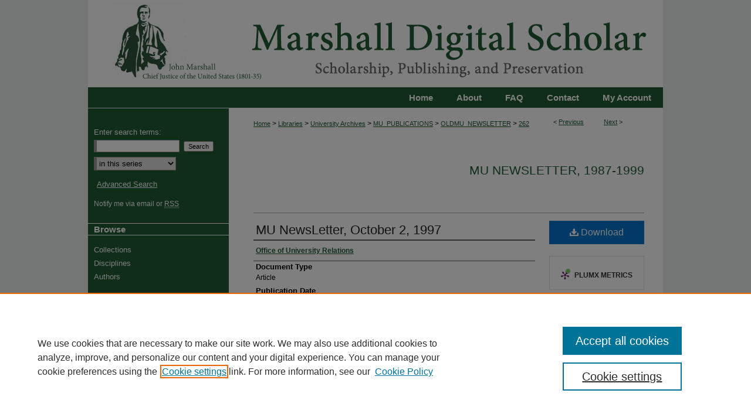

--- FILE ---
content_type: text/html; charset=UTF-8
request_url: https://mds.marshall.edu/oldmu_newsletter/262/
body_size: 7235
content:

<!DOCTYPE html>
<html lang="en">
<head><!-- inj yui3-seed: --><script type='text/javascript' src='//cdnjs.cloudflare.com/ajax/libs/yui/3.6.0/yui/yui-min.js'></script><script type='text/javascript' src='//ajax.googleapis.com/ajax/libs/jquery/1.10.2/jquery.min.js'></script><!-- Adobe Analytics --><script type='text/javascript' src='https://assets.adobedtm.com/4a848ae9611a/d0e96722185b/launch-d525bb0064d8.min.js'></script><script type='text/javascript' src=/assets/nr_browser_production.js></script>

<!-- def.1 -->
<meta charset="utf-8">
<meta name="viewport" content="width=device-width">
<title>
"MU NewsLetter, October 2, 1997" by Office of University Relations
</title>


<!-- FILE article_meta-tags.inc --><!-- FILE: /main/production/doc/data/assets/site/article_meta-tags.inc -->
<meta itemprop="name" content="MU NewsLetter, October 2, 1997">
<meta property="og:title" content="MU NewsLetter, October 2, 1997">
<meta name="twitter:title" content="MU NewsLetter, October 2, 1997">
<meta property="article:author" content="">
<meta name="author" content="">
<meta name="robots" content="noodp, noydir">
<meta name="description" content="By Office of University Relations, Published on 10/02/97">
<meta itemprop="description" content="By Office of University Relations, Published on 10/02/97">
<meta name="twitter:description" content="By Office of University Relations, Published on 10/02/97">
<meta property="og:description" content="By Office of University Relations, Published on 10/02/97">
<meta name="bepress_citation_series_title" content="MU NewsLetter, 1987-1999">
<meta name="bepress_citation_author" content="Office of University Relations">
<meta name="bepress_citation_title" content="MU NewsLetter, October 2, 1997">
<meta name="bepress_citation_date" content="1997">
<!-- FILE: /main/production/doc/data/assets/site/ir_download_link.inc -->
<!-- FILE: /main/production/doc/data/assets/site/article_meta-tags.inc (cont) -->
<meta name="bepress_citation_pdf_url" content="https://mds.marshall.edu/cgi/viewcontent.cgi?article=1238&amp;context=oldmu_newsletter">
<meta name="bepress_citation_abstract_html_url" content="https://mds.marshall.edu/oldmu_newsletter/262">
<meta name="bepress_citation_online_date" content="2016/6/14">
<meta name="viewport" content="width=device-width">
<!-- Additional Twitter data -->
<meta name="twitter:card" content="summary">
<!-- Additional Open Graph data -->
<meta property="og:type" content="article">
<meta property="og:url" content="https://mds.marshall.edu/oldmu_newsletter/262">
<meta property="og:site_name" content="Marshall Digital Scholar">


<!-- Amplitude -->
<script type="text/javascript">
(function(e,t){var n=e.amplitude||{_q:[],_iq:{}};var r=t.createElement("script")
;r.type="text/javascript";r.async=true
;r.src="https://cdn.amplitude.com/libs/amplitude-4.5.2-min.gz.js"
;r.integrity="5ceGNbvkytO+PTI82JRl6GwJjVCw6k79kP4le5L5/m0Zny1P7taAF6YVvC4z4Pgj"
;r.onload=function(){if(e.amplitude.runQueuedFunctions){
e.amplitude.runQueuedFunctions()}else{
console.log("[Amplitude] Error: could not load SDK")}}
;var i=t.getElementsByTagName("script")[0];i.parentNode.insertBefore(r,i)
;function s(e,t){e.prototype[t]=function(){
this._q.push([t].concat(Array.prototype.slice.call(arguments,0)));return this}}
var o=function(){this._q=[];return this}
;var a=["add","append","clearAll","prepend","set","setOnce","unset"]
;for(var u=0;u<a.length;u++){s(o,a[u])}n.Identify=o;var c=function(){this._q=[]
;return this}
;var l=["setProductId","setQuantity","setPrice","setRevenueType","setEventProperties"]
;for(var p=0;p<l.length;p++){s(c,l[p])}n.Revenue=c
;var d=["init","logEvent","logRevenue","setUserId","setUserProperties","setOptOut","setVersionName","setDomain","setDeviceId","setGlobalUserProperties","identify","clearUserProperties","setGroup","logRevenueV2","regenerateDeviceId","groupIdentify","logEventWithTimestamp","logEventWithGroups","setSessionId","resetSessionId"]
;function v(e){function t(t){e[t]=function(){
e._q.push([t].concat(Array.prototype.slice.call(arguments,0)))}}
for(var n=0;n<d.length;n++){t(d[n])}}v(n);n.getInstance=function(e){
e=(!e||e.length===0?"$default_instance":e).toLowerCase()
;if(!n._iq.hasOwnProperty(e)){n._iq[e]={_q:[]};v(n._iq[e])}return n._iq[e]}
;e.amplitude=n})(window,document);

amplitude.getInstance().init("1d890e80ea7a0ccc43c2b06438458f50");
</script>

<!-- FILE: article_meta-tags.inc (cont) -->
<meta name="bepress_is_article_cover_page" content="1">


<!-- sh.1 -->
<link rel="stylesheet" href="/ir-style.css" type="text/css" media="screen">
<link rel="stylesheet" href="/ir-custom.css" type="text/css" media="screen">
<link rel="stylesheet" href="../ir-custom.css" type="text/css" media="screen">
<link rel="stylesheet" href="/ir-local.css" type="text/css" media="screen">
<link rel="stylesheet" href="../ir-local.css" type="text/css" media="screen">
<link rel="stylesheet" href="/ir-print.css" type="text/css" media="print">
<link type="text/css" rel="stylesheet" href="/assets/floatbox/floatbox.css">
<link rel="alternate" type="application/rss+xml" title="Site Feed" href="/recent.rss">
<link rel="shortcut icon" href="/favicon.ico" type="image/x-icon">
<!--[if IE]>
<link rel="stylesheet" href="/ir-ie.css" type="text/css" media="screen">
<![endif]-->

<!-- JS  -->
<script type="text/javascript" src="/assets/jsUtilities.js"></script>
<script type="text/javascript" src="/assets/footnoteLinks.js"></script>
<script type="text/javascript" src="/assets/scripts/yui-init.pack.js"></script>
<script type="text/javascript" src="/assets/scripts/bepress-init.debug.js"></script>
<script type="text/javascript" src="/assets/scripts/JumpListYUI.pack.js"></script>

<!-- end sh.1 -->




<script type="text/javascript">var pageData = {"page":{"environment":"prod","productName":"bpdg","name":"ir_series:article","businessUnit":"els:rp:st"},"visitor":{}};</script>

</head>
<body id="geo-series">
<!-- FILE /main/production/doc/data/mds.marshall.edu/assets/header.pregen --><!-- This is the mobile navbar file. Do not delete or move from the top of header.pregen -->
<!-- FILE: /main/production/doc/data/assets/site/mobile_nav.inc --><!--[if !IE]>-->
<script src="/assets/scripts/dc-mobile/dc-responsive-nav.js"></script>

<header id="mobile-nav" class="nav-down device-fixed-height" style="visibility: hidden;">
  
  
  <nav class="nav-collapse">
    <ul>
      <li class="menu-item active device-fixed-width"><a href="https://mds.marshall.edu" title="Home" data-scroll >Home</a></li>
      <li class="menu-item device-fixed-width"><a href="https://mds.marshall.edu/do/search/advanced/" title="Search" data-scroll ><i class="icon-search"></i> Search</a></li>
      <li class="menu-item device-fixed-width"><a href="https://mds.marshall.edu/communities.html" title="Browse" data-scroll >Browse Collections</a></li>
      <li class="menu-item device-fixed-width"><a href="/cgi/myaccount.cgi?context=oldmu_newsletter/#" title="My Account" data-scroll >My Account</a></li>
      <li class="menu-item device-fixed-width"><a href="https://mds.marshall.edu/about.html" title="About" data-scroll >About</a></li>
      <li class="menu-item device-fixed-width"><a href="https://network.bepress.com" title="Digital Commons Network" data-scroll ><img width="16" height="16" alt="DC Network" style="vertical-align:top;" src="/assets/md5images/8e240588cf8cd3a028768d4294acd7d3.png"> Digital Commons Network™</a></li>
    </ul>
  </nav>
</header>

<script src="/assets/scripts/dc-mobile/dc-mobile-nav.js"></script>
<!--<![endif]-->
<!-- FILE: /main/production/doc/data/mds.marshall.edu/assets/header.pregen (cont) -->
<div id="marshall">
<div id="container"><a href="#main" class="skiplink" accesskey="2" >Skip to main content</a>

<div id="header">
<!-- FILE: /main/production/doc/data/assets/site/ir_logo.inc -->












<!-- FILE: /main/production/doc/data/mds.marshall.edu/assets/header.pregen (cont) -->
<div id="pagetitle">

<h1><a href="https://mds.marshall.edu" title="Marshall Digital Scholar" >Marshall Digital Scholar</a></h1>
</div>
</div><div id="navigation"><!-- FILE: /main/production/doc/data/mds.marshall.edu/assets/ir_navigation.inc --><div id="tabs"><ul><li id="tabone"><a href="https://mds.marshall.edu/cgi/myaccount.cgi?context=oldmu_newsletter" title="My Account" ><span>My Account</span></a></li><li id="tabone-a"><a href="mailto:zhangj@marshall.edu,beachgr@marshall.edu,harper166@marshall.edu,sheret@marshall.edu?subject=Marshall%20Digital%20Scholar" ><span>Contact</span></a></li><li id="tabtwo"><a href="https://mds.marshall.edu/faq.html" title="FAQ" ><span>FAQ</span></a></li><li id="tabthree"><a href="https://mds.marshall.edu/about.html" title="About" ><span>About</span></a></li><li id="tabfour"><a href="https://mds.marshall.edu" title="Home" ><span>Home</span></a></li></ul></div>

<!-- FILE: /main/production/doc/data/mds.marshall.edu/assets/header.pregen (cont) --></div>



<div id="wrapper">
<div id="content">
<div id="main" class="text">
<script type="text/javascript" src="/assets/floatbox/floatbox.js"></script>  
<!-- FILE: /main/production/doc/data/assets/site/article_pager.inc -->

<div id="breadcrumb"><ul id="pager">

                
                 
<li>&lt; <a href="https://mds.marshall.edu/oldmu_newsletter/261" class="ignore" >Previous</a></li>
        
        
        

                
                 
<li><a href="https://mds.marshall.edu/oldmu_newsletter/263" class="ignore" >Next</a> &gt;</li>
        
        
        
<li>&nbsp;</li></ul><div class="crumbs"><!-- FILE: /main/production/doc/data/assets/site/ir_breadcrumb.inc -->

<div class="crumbs">
	<p>
	
	
			<a href="https://mds.marshall.edu" class="ignore" >Home</a>
	
	
	
	
	
	
	
	
	 &gt; 
		<a href="https://mds.marshall.edu/libraries" class="ignore" >Libraries</a>
	
	
	
	
	
	 &gt; 
		<a href="https://mds.marshall.edu/uni_archives" class="ignore" >University Archives</a>
	
	
	
	
	
	 &gt; 
		<a href="https://mds.marshall.edu/mu_publications" class="ignore" >MU_PUBLICATIONS</a>
	
	
	
	
	
	 &gt; 
		<a href="https://mds.marshall.edu/oldmu_newsletter" class="ignore" >OLDMU_NEWSLETTER</a>
	
	
	
	
	
	 &gt; 
		<a href="https://mds.marshall.edu/oldmu_newsletter/262" class="ignore" >262</a>
	
	
	</p>
</div>


<!-- FILE: /main/production/doc/data/assets/site/article_pager.inc (cont) --></div>
</div>
<!-- FILE: /main/production/doc/data/assets/site/ir_series/article/index.html (cont) -->
<!-- FILE: /main/production/doc/data/assets/site/topnav.inc --><!--Not Used --><!-- FILE: /main/production/doc/data/assets/site/ir_series/article/index.html (cont) --><!-- FILE: /main/production/doc/data/assets/site/ir_series/article/article_info.inc --><!-- FILE: /main/production/doc/data/assets/site/openurl.inc -->

























<!-- FILE: /main/production/doc/data/assets/site/ir_series/article/article_info.inc (cont) -->
<!-- FILE: /main/production/doc/data/assets/site/ir_download_link.inc -->









	
	
	
    
    
    
	
		
		
		
	
	
	
	
	
	

<!-- FILE: /main/production/doc/data/assets/site/ir_series/article/article_info.inc (cont) -->
<!-- FILE: /main/production/doc/data/assets/site/ir_series/article/ir_article_header.inc -->


<div id="series-header">
<!-- FILE: /main/production/doc/data/assets/site/ir_series/ir_series_logo.inc -->



 






	
	
	
	
	
	
<!-- FILE: /main/production/doc/data/assets/site/ir_series/article/ir_article_header.inc (cont) --><h2 id="series-title"><a href="https://mds.marshall.edu/oldmu_newsletter" >MU NewsLetter, 1987-1999</a></h2></div>
<div style="clear: both">&nbsp;</div>

<div id="sub">
<div id="alpha">
<!-- FILE: /main/production/doc/data/assets/site/ir_series/article/article_info.inc (cont) --><div id='title' class='element'>
<h4>Title</h4>
<p><a href='https://mds.marshall.edu/cgi/viewcontent.cgi?article=1238&amp;context=oldmu_newsletter'>MU NewsLetter, October 2, 1997</a></p>
</div>
<div class='clear'></div>
<div id='authors' class='element'>
<h4>Authors</h4>
<p class="author"><a href='https://mds.marshall.edu/do/search/?q=corporate_author%3A%22Office%20of%20University%20Relations%22&start=0&context=2101447'><strong>Office of University Relations</strong></a><br />
</p></div>
<div class='clear'></div>
<div id='document_type' class='element'>
<h4>Document Type</h4>
<p>Article</p>
</div>
<div class='clear'></div>
<div id='publication_date' class='element'>
<h4>Publication Date</h4>
<p>10-2-1997</p>
</div>
<div class='clear'></div>
<div id='recommended_citation' class='element'>
<h4>Recommended Citation</h4>
<!-- FILE: /main/production/doc/data/assets/site/ir_series/ir_citation.inc --><p>
    Office of University Relations, "MU NewsLetter, October 2, 1997" (1997). <em>MU NewsLetter, 1987-1999</em>.  262.
    <br>
    
    
        https://mds.marshall.edu/oldmu_newsletter/262
    
</p>
<!-- FILE: /main/production/doc/data/assets/site/ir_series/article/article_info.inc (cont) --></div>
<div class='clear'></div>
</div>
    </div>
    <div id='beta_7-3'>
<!-- FILE: /main/production/doc/data/assets/site/info_box_7_3.inc --><!-- FILE: /main/production/doc/data/assets/site/openurl.inc -->

























<!-- FILE: /main/production/doc/data/assets/site/info_box_7_3.inc (cont) -->
<!-- FILE: /main/production/doc/data/assets/site/ir_download_link.inc -->









	
	
	
    
    
    
	
		
		
		
	
	
	
	
	
	

<!-- FILE: /main/production/doc/data/assets/site/info_box_7_3.inc (cont) -->


	<!-- FILE: /main/production/doc/data/assets/site/info_box_download_button.inc --><div class="aside download-button">
      <a id="pdf" class="btn" href="https://mds.marshall.edu/cgi/viewcontent.cgi?article=1238&amp;context=oldmu_newsletter" title="PDF (1.5&nbsp;MB) opens in new window" target="_blank" > 
    	<i class="icon-download-alt" aria-hidden="true"></i>
        Download
      </a>
</div>


<!-- FILE: /main/production/doc/data/assets/site/info_box_7_3.inc (cont) -->
	<!-- FILE: /main/production/doc/data/assets/site/info_box_embargo.inc -->
<!-- FILE: /main/production/doc/data/assets/site/info_box_7_3.inc (cont) -->

<!-- FILE: /main/production/doc/data/assets/site/info_box_custom_upper.inc -->
<!-- FILE: /main/production/doc/data/assets/site/info_box_7_3.inc (cont) -->
<!-- FILE: /main/production/doc/data/assets/site/info_box_openurl.inc -->
<!-- FILE: /main/production/doc/data/assets/site/info_box_7_3.inc (cont) -->

<!-- FILE: /main/production/doc/data/assets/site/info_box_article_metrics.inc -->






<div id="article-stats" class="aside hidden">

    <p class="article-downloads-wrapper hidden"><span id="article-downloads"></span> DOWNLOADS</p>
    <p class="article-stats-date hidden">Since June 14, 2016</p>

    <p class="article-plum-metrics">
        <a href="https://plu.mx/plum/a/?repo_url=https://mds.marshall.edu/oldmu_newsletter/262" class="plumx-plum-print-popup plum-bigben-theme" data-badge="true" data-hide-when-empty="true" ></a>
    </p>
</div>
<script type="text/javascript" src="//cdn.plu.mx/widget-popup.js"></script>



<!-- Article Download Counts -->
<script type="text/javascript" src="/assets/scripts/article-downloads.pack.js"></script>
<script type="text/javascript">
    insertDownloads(8728483);
</script>


<!-- Add border to Plum badge & download counts when visible -->
<script>
// bind to event when PlumX widget loads
jQuery('body').bind('plum:widget-load', function(e){
// if Plum badge is visible
  if (jQuery('.PlumX-Popup').length) {
// remove 'hidden' class
  jQuery('#article-stats').removeClass('hidden');
  jQuery('.article-stats-date').addClass('plum-border');
  }
});
// bind to event when page loads
jQuery(window).bind('load',function(e){
// if DC downloads are visible
  if (jQuery('#article-downloads').text().length > 0) {
// add border to aside
  jQuery('#article-stats').removeClass('hidden');
  }
});
</script>

<!-- Amplitude Event Tracking -->


<script>
$(function() {

  // This is the handler for Plum popup engagement on mouseover
  $("#article-stats").on("mouseover", "a.plx-wrapping-print-link", function(event) {
    // Send the event to Amplitude
    amplitude.getInstance().logEvent("plumPopupMouseover");
  });

  // This is the handler for Plum badge and 'see details' link clickthrough
  $("#article-stats").on("click", "div.ppp-container.ppp-small.ppp-badge", function(event) {
    // Send the event to Amplitude
    amplitude.getInstance().logEvent("plumDetailsClick");
  });

  // This is the handler for AddThis link clickthrough
  $(".addthis_toolbox").on("click", "a", function(event) {
    // Send the event to Amplitude
    amplitude.getInstance().logEvent("addThisClick");
  });

  // This is the handler for AddThis link clickthrough
  $(".aside.download-button").on("click", "a", function(event) {
    // Send the event to Amplitude
    amplitude.getInstance().logEvent("downloadClick");
  });

});
</script>



<!-- FILE: /main/production/doc/data/assets/site/info_box_7_3.inc (cont) -->



	<!-- FILE: /main/production/doc/data/assets/site/info_box_disciplines.inc -->




	







<!-- FILE: /main/production/doc/data/assets/site/info_box_7_3.inc (cont) -->

<!-- FILE: /main/production/doc/data/assets/site/bookmark_widget.inc -->
<div id="share" class="aside">
<h4>Share</h4>
	
	<p class="addthis_toolbox addthis_default_style">
		<a class="addthis_button_facebook ignore"></a>
		<a class="addthis_button_twitter ignore"></a>
		<a class="addthis_button_linkedin ignore"></a>
		<a class="addthis_button_email ignore"></a>


		<a href="https://www.addthis.com/bookmark.php?v=300&amp;pubid=bepress" class="addthis_button_compact" ></a>
	</p>
	<script type="text/javascript" src="https://s7.addthis.com/js/300/addthis_widget.js#pubid=bepress"></script>

</div>

<!-- FILE: /main/production/doc/data/assets/site/info_box_7_3.inc (cont) -->
<!-- FILE: /main/production/doc/data/assets/site/info_box_geolocate.inc --><!-- FILE: /main/production/doc/data/assets/site/ir_geolocate_enabled_and_displayed.inc -->

<!-- FILE: /main/production/doc/data/assets/site/info_box_geolocate.inc (cont) -->

<!-- FILE: /main/production/doc/data/assets/site/info_box_7_3.inc (cont) -->

	<!-- FILE: /main/production/doc/data/assets/site/zotero_coins.inc -->

<span class="Z3988" title="ctx_ver=Z39.88-2004&amp;rft_val_fmt=info%3Aofi%2Ffmt%3Akev%3Amtx%3Ajournal&amp;rft_id=https%3A%2F%2Fmds.marshall.edu%2Foldmu_newsletter%2F262&amp;rft.atitle=MU%20NewsLetter%2C%20October%202%2C%201997&amp;rft.aucorp=Office%20of%20University%20Relations&amp;rft.jtitle=MU%20NewsLetter%2C%201987-1999&amp;rft.date=1997-10-02">COinS</span><!-- FILE: /main/production/doc/data/assets/site/info_box_7_3.inc (cont) -->

<!-- FILE: /main/production/doc/data/assets/site/info_box_custom_lower.inc -->
<!-- FILE: /main/production/doc/data/assets/site/info_box_7_3.inc (cont) -->
<!-- FILE: /main/production/doc/data/assets/site/ir_series/article/article_info.inc (cont) --></div>

<div class='clear'>&nbsp;</div>
<!-- FILE: /main/production/doc/data/assets/site/ir_series/article/ir_article_custom_fields.inc -->


<!-- FILE: /main/production/doc/data/assets/site/ir_series/article/article_info.inc (cont) -->

<!-- FILE: /main/production/doc/data/assets/site/ir_series/article/index.html (cont) -->
<!-- FILE /main/production/doc/data/assets/site/footer.pregen --></div>
	<div class="verticalalign">&nbsp;</div>
	<div class="clear">&nbsp;</div>

</div>

	<div id="sidebar">
	<!-- FILE: /main/production/doc/data/assets/site/ir_sidebar_7_8.inc -->

	<!-- FILE: /main/production/doc/data/assets/site/ir_sidebar_sort_sba.inc --><!-- FILE: /main/production/doc/data/assets/site/ir_sidebar_custom_upper_7_8.inc -->

<!-- FILE: /main/production/doc/data/assets/site/ir_sidebar_sort_sba.inc (cont) -->
<!-- FILE: /main/production/doc/data/assets/site/ir_sidebar_search_7_8.inc -->


	
<form method='get' action='https://mds.marshall.edu/do/search/' id="sidebar-search">
	<label for="search" accesskey="4">
		Enter search terms:
	</label>
		<div>
			<span class="border">
				<input type="text" name='q' class="search" id="search">
			</span> 
			<input type="submit" value="Search" class="searchbutton" style="font-size:11px;">
		</div>
	<label for="context" style="display:none;">
		Select context to search:
	</label> 
		<div>
			<span class="border">
				<select name="fq" id="context">
					
					
						<option value='virtual_ancestor_link:"https://mds.marshall.edu/oldmu_newsletter"'>in this series</option>
					
					
					
					<option value='virtual_ancestor_link:"https://mds.marshall.edu"'>in this repository</option>
					<option value='virtual_ancestor_link:"http:/"'>across all repositories</option>
				</select>
			</span>
		</div>
</form>

<p class="advanced">
	
	
		<a href="https://mds.marshall.edu/do/search/advanced/?fq=virtual_ancestor_link:%22https://mds.marshall.edu/oldmu_newsletter%22" >
			Advanced Search
		</a>
	
</p>
<!-- FILE: /main/production/doc/data/assets/site/ir_sidebar_sort_sba.inc (cont) -->
<!-- FILE: /main/production/doc/data/assets/site/ir_sidebar_notify_7_8.inc -->


	<ul id="side-notify">
		<li class="notify">
			<a href="https://mds.marshall.edu/oldmu_newsletter/announcements.html" title="Email or RSS Notifications" >
				Notify me via email or <acronym title="Really Simple Syndication">RSS</acronym>
			</a>
		</li>
	</ul>



<!-- FILE: /main/production/doc/data/assets/site/urc_badge.inc -->






<!-- FILE: /main/production/doc/data/assets/site/ir_sidebar_notify_7_8.inc (cont) -->

<!-- FILE: /main/production/doc/data/assets/site/ir_sidebar_sort_sba.inc (cont) -->
<!-- FILE: /main/production/doc/data/mds.marshall.edu/assets/ir_sidebar_custom_middle_7_8.inc --><!-- FILE: /main/production/doc/data/assets/site/ir_sidebar_sort_sba.inc (cont) -->
<!-- FILE: /main/production/doc/data/assets/site/ir_sidebar_browse.inc --><h2>Browse</h2>
<ul id="side-browse">


<li class="collections"><a href="https://mds.marshall.edu/communities.html" title="Browse by Collections" >Collections</a></li>
<li class="discipline-browser"><a href="https://mds.marshall.edu/do/discipline_browser/disciplines" title="Browse by Disciplines" >Disciplines</a></li>
<li class="author"><a href="https://mds.marshall.edu/authors.html" title="Browse by Author" >Authors</a></li>


</ul>
<!-- FILE: /main/production/doc/data/assets/site/ir_sidebar_sort_sba.inc (cont) -->
<!-- FILE: /main/production/doc/data/mds.marshall.edu/assets/ir_sidebar_author_7_8.inc --><h2>Author Corner</h2>







	<ul id="side-author">
		<li class="faq">
			<a href="https://mds.marshall.edu/faq.html" title="Author FAQ" >
				Author FAQ
			</a>
		</li>
		
		
		
	</ul>


<!-- FILE: /main/production/doc/data/assets/site/ir_sidebar_sort_sba.inc (cont) -->
<!-- FILE: /main/production/doc/data/assets/site/ir_sidebar_custom_lower_7_8.inc --><!-- FILE: /main/production/doc/data/assets/site/ir_sidebar_homepage_links_7_8.inc -->

<!-- FILE: /main/production/doc/data/assets/site/ir_sidebar_custom_lower_7_8.inc (cont) -->
	



<!-- FILE: /main/production/doc/data/assets/site/ir_sidebar_sort_sba.inc (cont) -->
<!-- FILE: /main/production/doc/data/assets/site/ir_sidebar_sw_links_7_8.inc -->

	
		
			
		
	


	<!-- FILE: /main/production/doc/data/assets/site/ir_sidebar_sort_sba.inc (cont) -->

<!-- FILE: /main/production/doc/data/assets/site/ir_sidebar_geolocate.inc --><!-- FILE: /main/production/doc/data/assets/site/ir_geolocate_enabled_and_displayed.inc -->

<!-- FILE: /main/production/doc/data/assets/site/ir_sidebar_geolocate.inc (cont) -->

<!-- FILE: /main/production/doc/data/assets/site/ir_sidebar_sort_sba.inc (cont) -->
<!-- FILE: /main/production/doc/data/assets/site/ir_sidebar_custom_lowest_7_8.inc -->


<!-- FILE: /main/production/doc/data/assets/site/ir_sidebar_sort_sba.inc (cont) -->
<!-- FILE: /main/production/doc/data/assets/site/ir_sidebar_7_8.inc (cont) -->



<!-- FILE: /main/production/doc/data/assets/site/footer.pregen (cont) -->
	<div class="verticalalign">&nbsp;</div>
	</div>

</div>

<!-- FILE: /main/production/doc/data/mds.marshall.edu/assets/ir_footer_content.inc --><div id="footer">
	
	
	<!-- FILE: /main/production/doc/data/assets/site/ir_bepress_logo.inc --><div id="bepress">

<a href="https://www.bepress.com/products/digital-commons" title="Digital Commons: Powered by bepress" >
	<em>Digital Commons</em>
</a>

</div>
<!-- FILE: /main/production/doc/data/mds.marshall.edu/assets/ir_footer_content.inc (cont) -->
<a href="0 1 2 3" id="footerlink" ><img id="footerlogo" alt="" title="" width='165' height='92' src="/assets/md5images/6555235ec6038355f09427c587ba4028.jpg" alt=""></a>
	
		<p>
			<a href="https://mds.marshall.edu" title="Home page" accesskey="1" >
					Home
			</a> | 
			<a href="https://mds.marshall.edu/about.html" title="About" >
					About
			</a> | 
			<a href="https://mds.marshall.edu/faq.html" title="FAQ" >
					FAQ
			</a> | 
			<a href="/cgi/myaccount.cgi?context=oldmu_newsletter" title="My Account Page" accesskey="3" >
					My Account
			</a> | 
			<a href="https://mds.marshall.edu/accessibility.html" title="Accessibility Statement" accesskey="0" >
					Accessibility Statement
			</a>
		</p>
		<p>
    			<a class="secondary-link" href="http://www.bepress.com/privacy.html" title="Privacy Policy" >
                                        Privacy
    			</a>
    			<a class="secondary-link" href="http://www.bepress.com/copyright_infringement.html" title="Copyright Policy" >
                                        Copyright
    			</a>	
		</p> 
<p class="copyright">Trademarked and copyrighted images and insignia are the exclusive property of Marshall University.</p></div>		
	
</div>
<!-- FILE: /main/production/doc/data/assets/site/footer.pregen (cont) -->

</div>
</div>

<!-- FILE: /main/production/doc/data/mds.marshall.edu/assets/ir_analytics.inc --><script>
  (function(i,s,o,g,r,a,m){i['GoogleAnalyticsObject']=r;i[r]=i[r]||function(){
  (i[r].q=i[r].q||[]).push(arguments)},i[r].l=1*new Date();a=s.createElement(o),
  m=s.getElementsByTagName(o)[0];a.async=1;a.src=g;m.parentNode.insertBefore(a,m)
  })(window,document,'script','https://www.google-analytics.com/analytics.js','ga');

  ga('create', 'UA-22058584-37', 'auto');
  ga('send', 'pageview');

</script><!-- FILE: /main/production/doc/data/assets/site/footer.pregen (cont) -->

<script type='text/javascript' src='/assets/scripts/bpbootstrap-20160726.pack.js'></script><script type='text/javascript'>BPBootstrap.init({appendCookie:''})</script></body></html>


--- FILE ---
content_type: application/javascript; charset=utf-8
request_url: https://cdnjs.cloudflare.com/ajax/libs/yui/3.6.0/widget-position-constrain/widget-position-constrain-min.js
body_size: 203
content:
YUI.add("widget-position-constrain",function(c){var f="constrain",d="constrain|xyChange",b="constrainChange",n="preventOverlap",e="align",o="",g="bindUI",i="xy",a="x",m="y",j=c.Node,p="viewportRegion",l="region",k;function h(q){if(!this._posNode){c.error("WidgetPosition needs to be added to the Widget, before WidgetPositionConstrain is added");}c.after(this._bindUIPosConstrained,this,g);}h.ATTRS={constrain:{value:null,setter:"_setConstrain"},preventOverlap:{value:false}};k=h._PREVENT_OVERLAP={x:{"tltr":1,"blbr":1,"brbl":1,"trtl":1},y:{"trbr":1,"tlbl":1,"bltl":1,"brtr":1}};h.prototype={getConstrainedXY:function(t,s){s=s||this.get(f);var r=this._getRegion((s===true)?null:s),q=this._posNode.get(l);return[this._constrain(t[0],a,q,r),this._constrain(t[1],m,q,r)];},constrain:function(u,r){var t,q,s=r||this.get(f);if(s){t=u||this.get(i);q=this.getConstrainedXY(t,s);if(q[0]!==t[0]||q[1]!==t[1]){this.set(i,q,{constrained:true});}}},_setConstrain:function(q){return(q===true)?q:j.one(q);},_constrain:function(q,r,z,s){if(s){if(this.get(n)){q=this._preventOverlap(q,r,z,s);}var v=(r==a),y=(v)?s.width:s.height,u=(v)?z.width:z.height,t=(v)?s.left:s.top,w=(v)?s.right-u:s.bottom-u;if(q<t||q>w){if(u<y){if(q<t){q=t;}else{if(q>w){q=w;}}}else{q=t;}}}return q;},_preventOverlap:function(r,s,C,t){var w=this.get(e),B=(s===a),z,v,u,y,A,q;if(w&&w.points&&k[s][w.points.join(o)]){v=this._getRegion(w.node);if(v){z=(B)?C.width:C.height;u=(B)?v.left:v.top;y=(B)?v.right:v.bottom;A=(B)?v.left-t.left:v.top-t.top;q=(B)?t.right-v.right:t.bottom-v.bottom;}if(r>u){if(q<z&&A>z){r=u-z;}}else{if(A<z&&q>z){r=y;}}}return r;},_bindUIPosConstrained:function(){this.after(b,this._afterConstrainChange);this._enableConstraints(this.get(f));},_afterConstrainChange:function(q){this._enableConstraints(q.newVal);},_enableConstraints:function(q){if(q){this.constrain();this._cxyHandle=this._cxyHandle||this.on(d,this._constrainOnXYChange);}else{if(this._cxyHandle){this._cxyHandle.detach();this._cxyHandle=null;}}},_constrainOnXYChange:function(q){if(!q.constrained){q.newVal=this.getConstrainedXY(q.newVal);}},_getRegion:function(q){var r;if(!q){r=this._posNode.get(p);}else{q=j.one(q);if(q){r=q.get(l);}}return r;}};c.WidgetPositionConstrain=h;},"@VERSION@",{requires:["widget-position"]});